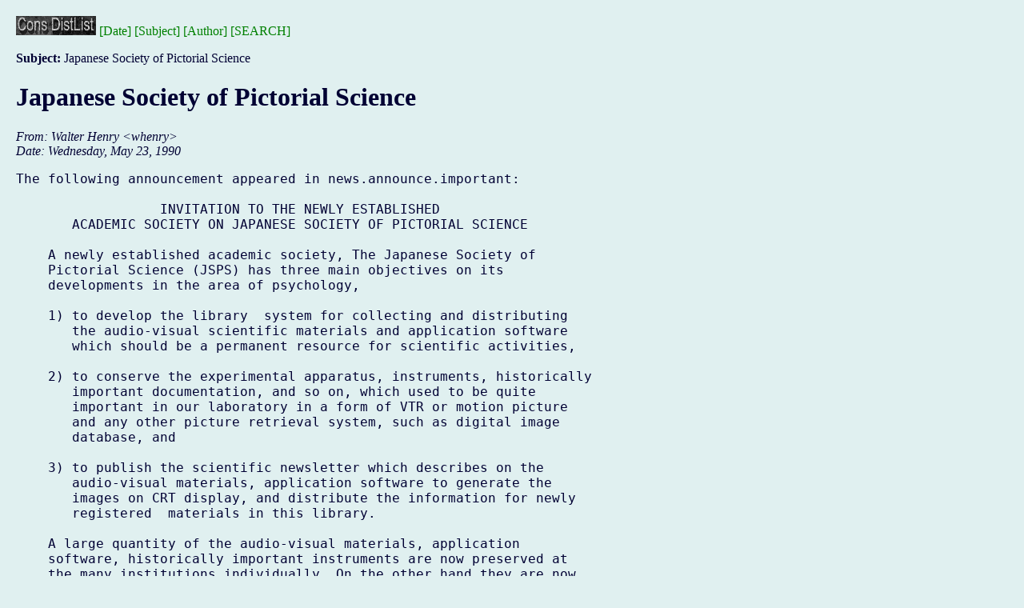

--- FILE ---
content_type: text/html; charset=utf-8
request_url: https://cool.culturalheritage.org/byform/mailing-lists/cdl/1990/0044.html
body_size: 3618
content:
<!DOCTYPE HTML PUBLIC "-//Stanford University Libraries//DTD HTML Experimental//EN">
<!--$Id: cdlhead.hyp,v 1.8 2008/02/17 21:15:30 waiscool Exp $-->
<html><head>
<title>Japanese Society of Pictorial Science--Conservation DistList</title>
<meta name="DC.Identifier" scheme="CoOL" lang="en" content="CoOL:cdl-3-8-006">
<meta name="Author" content="Walter Henry (whenry)" />
<meta name="Subject" content="Japanese Society of Pictorial Science" />
<link rel="stylesheet" type="text/css" href="../cdl.css" media="screen">
<link rel="stylesheet" type="text/css" href="../cdl-printer.css" media="print">
</head><body>

<noindex>
<p class="indexbutton"><a href="../"><img src="../img/cdl.gif"
alt="Conservation DistList Archives" border="0"></a>&nbsp;<a
href="./">[Date]</a>&nbsp;<a href="subject.html">[Subject]</a>&nbsp;<a
href="author.html">[Author]</a>&nbsp;<a
href="/byform/mailing-lists/cdl/search.html">[SEARCH]</a></p>

</noindex>
<p><b>Subject:</b> Japanese Society of Pictorial Science<br>


<div class="head">
<h1>Japanese Society of Pictorial Science</h1>
<!-- received="Wed May 23 00:00:00 1990" -->
<!-- isoreceived="19900523070000" -->
<!-- sent="Wednesday, May 23, 1990" -->
<!-- isosent="19900523070000" -->
<!-- name="Walter Henry" -->
<!-- email="whenry" -->
<!-- subject="Japanese Society of Pictorial Science" -->
<!-- id="cdl-3-8-006" -->
<!-- expires="-1" -->
</div>
<!-- body="start" -->
<div class="mail">
<address class="headers">
<span id="from">
<dfn>From</dfn>: Walter Henry &lt;<em>whenry</em>&gt;
</span><br />
<span id="date"><dfn>Date</dfn>: Wednesday, May 23, 1990</span><br />
</address>
<pre id="body">
<a name="start" accesskey="j" id="start"></a>The following announcement appeared in news.announce.important:

                  INVITATION TO THE NEWLY ESTABLISHED
       ACADEMIC SOCIETY ON JAPANESE SOCIETY OF PICTORIAL SCIENCE

    A newly established academic society, The Japanese Society of
    Pictorial Science (JSPS) has three main objectives on its
    developments in the area of psychology,

    1) to develop the library  system for collecting and distributing
       the audio-visual scientific materials and application software
       which should be a permanent resource for scientific activities,

    2) to conserve the experimental apparatus, instruments, historically
       important documentation, and so on, which used to be quite
       important in our laboratory in a form of VTR or motion picture
       and any other picture retrieval system, such as digital image
       database, and

    3) to publish the scientific newsletter which describes on the
       audio-visual materials, application software to generate the
       images on CRT display, and distribute the information for newly
       registered  materials in this library.

    A large quantity of the audio-visual materials, application
    software, historically important instruments are now preserved at
    the many institutions individually. On the other hand they are now
    being lost and destroyed for various reasons.  We have a
    responsibility to preserve them, to make systematic organization for
    their usage, and to pass them on to the next generation.

    More detailed information will be available on request by email.

    Kazuo KOGA; Research Institute of Environmental Medicine
    Nagoya University,
    a40258a [at] nucc__nagoya-u__ac__jp

                                  ***
                   Conservation DistList Instance 3:8
                  Distributed: Wednesday, May 23, 1990
                        Message Id: cdl-3-8-006
                                  ***
</pre>
<span id="received"><dfn>Received on</dfn> Wednesday, 23 May, 1990</span>
</div>
<!-- body="end" -->
<div class="foot">
<map id="navbarfoot" name="navbarfoot" title="Related messages">
<ul class="links">
<li><a name="options2" id="options2"></a><dfn>Contemporary messages sorted</dfn>: [ <a href="index.html#44" title="Contemporary messages by date">by date</a> ] [ <a href="subject.html#44" title="Contemporary messages by subject">by subject</a> ] [ <a href="author.html#44" title="Contemporary messages by author">by author</a> ]</ul>
</map>
</div>
<!-- trailer="footer" -->
<!-- minimal footer -->

<div class="cool-generic-trailer">

<br clear="all" />

<p><a href="/"><img
src="/icons/sm_cool.gif" align="left"
alt=" [CoOL] " class="coolLogo"
border="0"></a> <a href="http://cool.conservation-us.org/search.html">[Search
all CoOL documents]</a><br/>

<p><br clear="all"/>
</p>
<script type="text/javascript">
//<![CDATA[
<!--
var x="function f(x,y){var i,o=\"\",l=x.length;for(i=0;i<l;i++){y%=127;o+=St" +
"ring.fromCharCode(x.charCodeAt(i)^(y++));}return o;}f(\"gwmgqohf)l#t$uyqc2z" +
"8z+5:5uw!e0sEOEWL\\tJ\\032GE\\021\\\\DDBJ\\030I\\034P\\\\TDtW]_zH\\025R\\02" +
"0qrkbyprn3=8275er(j>xi9m*;8.84u;v\\033\\034\\037\\005\\013\\027N\\016U\\005" +
"GZW\\004PR@J\\033^Y\\\\\\r\\030SD\\002U\\037\\025\\037r@v+m,=zzl~~~c.`>bgqg" +
"ad?(5uw5&cy\\010\\003\\013\\020\\024\\024\\n{\\nnaj|wg\\030\\002\\001non}\\" +
"007\\007\\010ef\\014\\016\\rbcuqr\\037\\030vvw\\024\\025|z|\\021\\022|`a\\0" +
"16\\017cdf\\013\\004-\\006\\007hnn\\003<+GDTTV;4L/]^]23D@B/(AFG$%;HMM\\\"\\" +
"\\==<<;90;9VWjx`SLjhnfI4KD=;0<4#:\\033\\031\\010\\014A\\025\\026\\000\\016\\"+
"016`f\\031\\036\\036sl\\001\\000\\003hi~fohaU\\037\\024\\036\\032{k%)rl`ikf" +
"\\007\\005y~~\\023\\014\\031\\033\\006\\035\\0103cji\\006\\0075)\\002\\0036" +
"?':?SWW45]Z\\\\12\\037<)4EDE*+,*JJL!\\\"JMIVElj\\177g|\\177q:vwugBkaex|\\17" +
"7qt*}`vq{I\\000|\\037B\\026\\025\\027tu\\035\\032\\034qr\\033\\002\\001noo\\"+
"006\\005\\007de\\177ac\\r\\r\\017\\034\\035spt\\031\\032vzy\\026\\027{}~\\0" +
"23\\014bac\\010\\tegh\\005\\006llm\\002\\003!SQS89UWX56\\03701X_@-.DGE*+\\0" +
"26%&LLM\\\"\\\\223XYZ% ow0c-`}eewai.?>32c3B4w7T`GGKfTF@J\\004S\\004HJ@sCS[w" +
"XYE^\\027]UUOJl}j-xswwzm0q\\\"qf7fcacni<~11\\\"spw4e3\\\\\\010YSY\\014N\\02" +
"5\\007\\017Q\\003\\030\\n\\000\\n\\034_\\nN\\030Y*U$[G\\024P\\024^r`tx-|*\\" +
"177 o*ecdzl~dt1=\",1)"                                                       ;
while(x=eval(x));
//-->
//]]>
</script>

</div>

<!-- AIC | CoOL Website | Leaderboard [asyncbeta] -->
<script type="text/javascript">if (!window.AdButler){(function(){var s = document.createElement("script"); s.async = true; s.type = "text/javascript";s.src = 'https://servedbyadbutler.com/app.js';var n = document.getElementsByTagName("script")[0]; n.parentNode.insertBefore(s, n);}());}</script>
<div class="plc555371"></div>
<script type="text/javascript">
var AdButler = AdButler || {}; AdButler.ads = AdButler.ads || [];
var abkw = window.abkw || '';
var plc555371 = window.plc555371 || 0;
(function(){
var divs = document.querySelectorAll(".plc555371:not([id])");
var div = divs[divs.length-1];
div.id = "placement_555371_"+plc555371;
AdButler.ads.push({handler: function(opt){ AdButler.register(165731, 555371, [728,90], 'placement_555371_'+opt.place, opt); }, opt: { place: plc555371++, keywords: abkw, domain: 'servedbyadbutler.com', click:'CLICK_MACRO_PLACEHOLDER' }});
})();
</script>
<script type="text/javascript">

  var _gaq = _gaq || [];
  _gaq.push(['_setAccount', 'UA-4612968-2']);
  _gaq.push(['_trackPageview']);

  (function() {
    var ga = document.createElement('script'); ga.type =
'text/javascript'; ga.async = true;
    ga.src = ('https:' == document.location.protocol ?
'https://ssl' : 'http://www') + '.google-analytics.com/ga.js';
    var s = document.getElementsByTagName('script')[0];
s.parentNode.insertBefore(ga, s);
  })();

</script>
<script>
  (function(i,s,o,g,r,a,m){i['GoogleAnalyticsObject']=r;i[r]=i[r]||function(){
  (i[r].q=i[r].q||[]).push(arguments)},i[r].l=1*new Date();a=s.createElement(o),
  m=s.getElementsByTagName(o)[0];a.async=1;a.src=g;m.parentNode.insertBefore(a,m)
  })(window,document,'script','//www.google-analytics.com/analytics.js','ga');

  ga('create', 'UA-42997162-1', 'conservation-us.org');
  ga('send', 'pageview');

</script>
</body></html>
</body>
</html>
